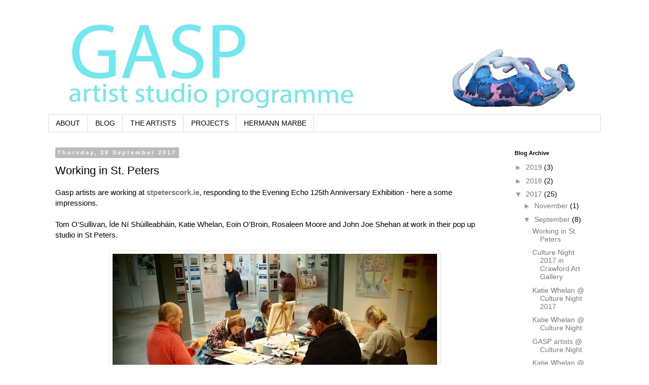

--- FILE ---
content_type: text/javascript; charset=UTF-8
request_url: https://gaspartists.blogspot.com/2017/09/working-in-st-peters.html?action=getFeed&widgetId=Feed3&widgetType=Feed&responseType=js&xssi_token=AOuZoY6FIuCPXZyeC0XfyOlJ3xvpd-w3QQ%3A1769576820633
body_size: 16
content:
try {
_WidgetManager._HandleControllerResult('Feed3', 'getFeed',{'status': 'ok', 'feed': {'entries': [{'title': '', 'link': 'http://jonathanolearyart.blogspot.com/2015/05/upcoming-exhibition-exciting-world-of.html', 'publishedDate': '2015-05-20T06:19:00.000-07:00', 'author': 'gaspartists.blogspot.ie'}, {'title': '', 'link': 'http://jonathanolearyart.blogspot.com/2015/05/public-engagement-jonathan-o-learys.html', 'publishedDate': '2015-05-20T07:06:00.000-07:00', 'author': 'gaspartists.blogspot.ie'}, {'title': 'Recent painting by Jonathan', 'link': 'http://jonathanolearyart.blogspot.com/2015/02/recent-painting-by-jonathan.html', 'publishedDate': '2015-02-01T05:55:00.000-08:00', 'author': 'gaspartists.blogspot.ie'}], 'title': 'Jonathan O\x27Leary Art'}});
} catch (e) {
  if (typeof log != 'undefined') {
    log('HandleControllerResult failed: ' + e);
  }
}


--- FILE ---
content_type: text/javascript; charset=UTF-8
request_url: https://gaspartists.blogspot.com/2017/09/working-in-st-peters.html?action=getFeed&widgetId=Feed2&widgetType=Feed&responseType=js&xssi_token=AOuZoY6FIuCPXZyeC0XfyOlJ3xvpd-w3QQ%3A1769576820633
body_size: 158
content:
try {
_WidgetManager._HandleControllerResult('Feed2', 'getFeed',{'status': 'ok', 'feed': {'entries': [{'title': 'Eoin O\x27 Broin\x27s artwork has been selected for Perceptions 2016 :The Art of \nCitizenship.', 'link': 'http://eoinobroinart.blogspot.com/2016/06/eoin-o-broins-artwork-has-been-selected.html', 'publishedDate': '2016-06-22T06:52:00.000-07:00', 'author': 'gaspartists.blogspot.ie'}, {'title': 'Expanding Realities is over and Perceptions 2016 is on the horizon.', 'link': 'http://eoinobroinart.blogspot.com/2016/06/expanding-realities-is-over-and.html', 'publishedDate': '2016-06-19T06:23:00.000-07:00', 'author': 'gaspartists.blogspot.ie'}, {'title': '', 'link': 'http://eoinobroinart.blogspot.com/2015/05/meet-artist-event-c.html', 'publishedDate': '2015-05-20T04:09:00.000-07:00', 'author': 'gaspartists.blogspot.ie'}, {'title': 'Eoin\x27s exhibition Sullivan\x27s quay', 'link': 'http://eoinobroinart.blogspot.com/2015/05/eoins-exhibition-sullivans-quay.html', 'publishedDate': '2015-05-16T01:56:00.000-07:00', 'author': 'gaspartists.blogspot.ie'}, {'title': 'Expanding Realies coming to Cork', 'link': 'http://eoinobroinart.blogspot.com/2016/06/expanding-realies-coming-to-cork.html', 'publishedDate': '2016-06-12T07:07:00.000-07:00', 'author': 'gaspartists.blogspot.ie'}], 'title': 'Eoin O\x27Broin Art'}});
} catch (e) {
  if (typeof log != 'undefined') {
    log('HandleControllerResult failed: ' + e);
  }
}


--- FILE ---
content_type: text/javascript; charset=UTF-8
request_url: https://gaspartists.blogspot.com/2017/09/working-in-st-peters.html?action=getFeed&widgetId=Feed4&widgetType=Feed&responseType=js&xssi_token=AOuZoY6FIuCPXZyeC0XfyOlJ3xvpd-w3QQ%3A1769576820633
body_size: 226
content:
try {
_WidgetManager._HandleControllerResult('Feed4', 'getFeed',{'status': 'ok', 'feed': {'entries': [{'title': 'Yvonne Condons paintings showing at the CIT School of Music.', 'link': 'http://yvonnecondonart.blogspot.com/2016/06/yvonne-condons-paintings-showing-at-cit.html', 'publishedDate': '2016-06-28T14:21:00.000-07:00', 'author': 'gaspartists.blogspot.ie'}, {'title': 'Yvonne Condon\x27s artwork has been selected for Perceptions 2016 :The Art of \nCitizenship.', 'link': 'http://yvonnecondonart.blogspot.com/2016/06/expanding-realities-is-over-and.html', 'publishedDate': '2016-06-21T14:11:00.000-07:00', 'author': 'gaspartists.blogspot.ie'}, {'title': 'Dancing and drawing at Expanding Realities workshop.', 'link': 'http://yvonnecondonart.blogspot.com/2016/06/dancing-and-drawing-at-expanding.html', 'publishedDate': '2016-06-21T14:10:00.000-07:00', 'author': 'gaspartists.blogspot.ie'}, {'title': 'Spike Island trip.', 'link': 'http://yvonnecondonart.blogspot.com/2016/06/spike-island-trip.html', 'publishedDate': '2016-06-17T11:08:00.000-07:00', 'author': 'gaspartists.blogspot.ie'}, {'title': 'Dancing with Inma Pavon.', 'link': 'http://yvonnecondonart.blogspot.com/2016/06/dancing-with-inma-pavon.html', 'publishedDate': '2016-06-16T14:52:00.000-07:00', 'author': 'gaspartists.blogspot.ie'}], 'title': 'Yvonne Condon Art'}});
} catch (e) {
  if (typeof log != 'undefined') {
    log('HandleControllerResult failed: ' + e);
  }
}


--- FILE ---
content_type: text/javascript; charset=UTF-8
request_url: https://gaspartists.blogspot.com/2017/09/working-in-st-peters.html?action=getFeed&widgetId=Feed1&widgetType=Feed&responseType=js&xssi_token=AOuZoY6FIuCPXZyeC0XfyOlJ3xvpd-w3QQ%3A1769576820633
body_size: 202
content:
try {
_WidgetManager._HandleControllerResult('Feed1', 'getFeed',{'status': 'ok', 'feed': {'entries': [{'title': 'GASP artists and Educate Together, National School.', 'link': 'http://johnkeatingart.blogspot.com/2016/04/crawford-college-and-educate-together.html', 'publishedDate': '2016-04-28T09:28:00.000-07:00', 'author': 'gaspartists.blogspot.ie'}, {'title': 'Big man,small man!', 'link': 'http://johnkeatingart.blogspot.com/2016/04/big-man-small-man.html', 'publishedDate': '2016-04-18T09:50:00.000-07:00', 'author': 'gaspartists.blogspot.ie'}, {'title': 'Final Day in the studio with artists from AIM Bristol and Debajo Del \nSombrero , Madrid.', 'link': 'http://johnkeatingart.blogspot.com/2016/03/final-day-in-studio-with-artists-from.html', 'publishedDate': '2016-03-04T17:25:00.000-08:00', 'author': 'gaspartists.blogspot.ie'}, {'title': 'Enjoying food and social time with artists from AIM Bristol and Debajo Del \nSombrero, Madrid.', 'link': 'http://johnkeatingart.blogspot.com/2016/03/enjoying-food-and-social-time-with.html', 'publishedDate': '2016-03-04T17:23:00.000-08:00', 'author': 'gaspartists.blogspot.ie'}, {'title': 'John Keating taking it easy at the Arnolfini after his hard work in the \nstudio.', 'link': 'http://johnkeatingart.blogspot.com/2016/03/john-keating-taking-it-easy-at.html', 'publishedDate': '2016-03-04T17:21:00.000-08:00', 'author': 'gaspartists.blogspot.ie'}], 'title': 'John Keating Art'}});
} catch (e) {
  if (typeof log != 'undefined') {
    log('HandleControllerResult failed: ' + e);
  }
}
